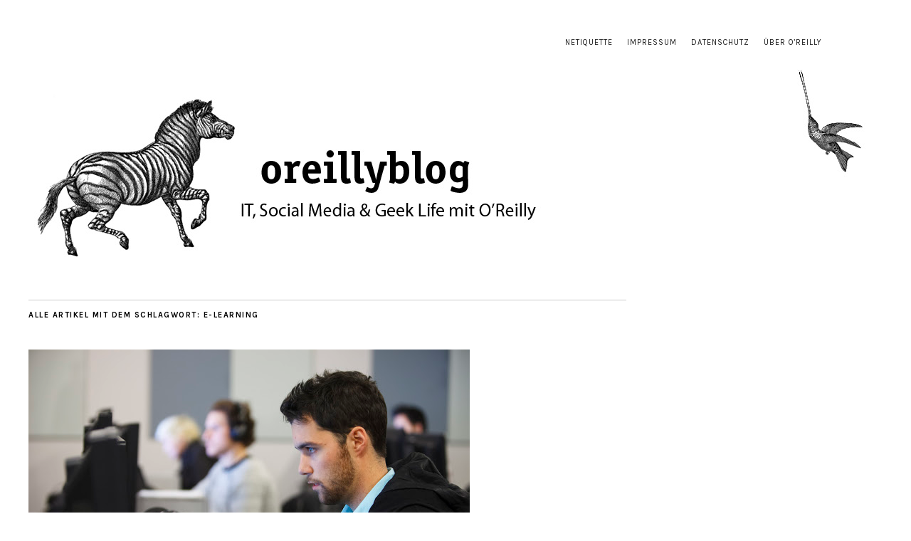

--- FILE ---
content_type: text/html; charset=UTF-8
request_url: https://oreillyblog.dpunkt.de/tag/e-learning/
body_size: 9047
content:
<!DOCTYPE html>
<html lang="de">
<head>
<meta charset="UTF-8" />
<meta name="viewport" content="width=device-width,initial-scale=1">
<link rel="profile" href="http://gmpg.org/xfn/11">
<link rel="pingback" href="https://oreillyblog.dpunkt.de/xmlrpc.php">
<!--[if lt IE 9]>
<script src="https://oreillyblog.dpunkt.de/wp-content/themes/zuki/js/html5.js"></script>
<![endif]-->
<meta name='robots' content='index, follow, max-image-preview:large, max-snippet:-1, max-video-preview:-1' />
<script id="cookieyes" type="text/javascript" src="https://cdn-cookieyes.com/client_data/c8075b3b0184e95e7b6aa645/script.js"></script>
<!-- This site is optimized with the Yoast SEO plugin v21.8.1 - https://yoast.com/wordpress/plugins/seo/ -->
<title>e-learning Archive - oreillyblog</title>
<link rel="canonical" href="https://oreillyblog.dpunkt.de/tag/e-learning/" />
<meta property="og:locale" content="de_DE" />
<meta property="og:type" content="article" />
<meta property="og:title" content="e-learning Archive - oreillyblog" />
<meta property="og:url" content="https://oreillyblog.dpunkt.de/tag/e-learning/" />
<meta property="og:site_name" content="oreillyblog" />
<meta name="twitter:card" content="summary_large_image" />
<meta name="twitter:site" content="@oreillyverlag" />
<script type="application/ld+json" class="yoast-schema-graph">{"@context":"https://schema.org","@graph":[{"@type":"CollectionPage","@id":"https://oreillyblog.dpunkt.de/tag/e-learning/","url":"https://oreillyblog.dpunkt.de/tag/e-learning/","name":"e-learning Archive - oreillyblog","isPartOf":{"@id":"https://oreillyblog.dpunkt.de/#website"},"primaryImageOfPage":{"@id":"https://oreillyblog.dpunkt.de/tag/e-learning/#primaryimage"},"image":{"@id":"https://oreillyblog.dpunkt.de/tag/e-learning/#primaryimage"},"thumbnailUrl":"https://oreillyblog.dpunkt.de/wp-content/uploads/2015/11/elearning101.jpg","breadcrumb":{"@id":"https://oreillyblog.dpunkt.de/tag/e-learning/#breadcrumb"},"inLanguage":"de"},{"@type":"ImageObject","inLanguage":"de","@id":"https://oreillyblog.dpunkt.de/tag/e-learning/#primaryimage","url":"https://oreillyblog.dpunkt.de/wp-content/uploads/2015/11/elearning101.jpg","contentUrl":"https://oreillyblog.dpunkt.de/wp-content/uploads/2015/11/elearning101.jpg","width":620,"height":414},{"@type":"BreadcrumbList","@id":"https://oreillyblog.dpunkt.de/tag/e-learning/#breadcrumb","itemListElement":[{"@type":"ListItem","position":1,"name":"Home","item":"https://oreillyblog.dpunkt.de/"},{"@type":"ListItem","position":2,"name":"e-learning"}]},{"@type":"WebSite","@id":"https://oreillyblog.dpunkt.de/#website","url":"https://oreillyblog.dpunkt.de/","name":"oreillyblog","description":"IT, Social Media &amp; Geek Life von und mit O&#039;Reilly-Büchern","publisher":{"@id":"https://oreillyblog.dpunkt.de/#organization"},"potentialAction":[{"@type":"SearchAction","target":{"@type":"EntryPoint","urlTemplate":"https://oreillyblog.dpunkt.de/?s={search_term_string}"},"query-input":"required name=search_term_string"}],"inLanguage":"de"},{"@type":"Organization","@id":"https://oreillyblog.dpunkt.de/#organization","name":"O'Reilly Verlag","url":"https://oreillyblog.dpunkt.de/","logo":{"@type":"ImageObject","inLanguage":"de","@id":"https://oreillyblog.dpunkt.de/#/schema/logo/image/","url":"https://oreillyblog.dpunkt.de/wp-content/uploads/2015/06/fb_twitter_logo_neu.jpg","contentUrl":"https://oreillyblog.dpunkt.de/wp-content/uploads/2015/06/fb_twitter_logo_neu.jpg","width":180,"height":180,"caption":"O'Reilly Verlag"},"image":{"@id":"https://oreillyblog.dpunkt.de/#/schema/logo/image/"},"sameAs":["https://www.facebook.com/oreilly.de","https://twitter.com/oreillyverlag","http://oreillyverlag"]}]}</script>
<!-- / Yoast SEO plugin. -->
<link rel='dns-prefetch' href='//fonts.googleapis.com' />
<link rel="alternate" type="application/rss+xml" title="oreillyblog &raquo; Feed" href="https://oreillyblog.dpunkt.de/feed/" />
<link rel="alternate" type="application/rss+xml" title="oreillyblog &raquo; Kommentar-Feed" href="https://oreillyblog.dpunkt.de/comments/feed/" />
<link rel="alternate" type="application/rss+xml" title="oreillyblog &raquo; e-learning Schlagwort-Feed" href="https://oreillyblog.dpunkt.de/tag/e-learning/feed/" />
<script type="text/javascript">
window._wpemojiSettings = {"baseUrl":"https:\/\/s.w.org\/images\/core\/emoji\/14.0.0\/72x72\/","ext":".png","svgUrl":"https:\/\/s.w.org\/images\/core\/emoji\/14.0.0\/svg\/","svgExt":".svg","source":{"concatemoji":"https:\/\/oreillyblog.dpunkt.de\/wp-includes\/js\/wp-emoji-release.min.js?ver=6.2.8"}};
/*! This file is auto-generated */
!function(e,a,t){var n,r,o,i=a.createElement("canvas"),p=i.getContext&&i.getContext("2d");function s(e,t){p.clearRect(0,0,i.width,i.height),p.fillText(e,0,0);e=i.toDataURL();return p.clearRect(0,0,i.width,i.height),p.fillText(t,0,0),e===i.toDataURL()}function c(e){var t=a.createElement("script");t.src=e,t.defer=t.type="text/javascript",a.getElementsByTagName("head")[0].appendChild(t)}for(o=Array("flag","emoji"),t.supports={everything:!0,everythingExceptFlag:!0},r=0;r<o.length;r++)t.supports[o[r]]=function(e){if(p&&p.fillText)switch(p.textBaseline="top",p.font="600 32px Arial",e){case"flag":return s("\ud83c\udff3\ufe0f\u200d\u26a7\ufe0f","\ud83c\udff3\ufe0f\u200b\u26a7\ufe0f")?!1:!s("\ud83c\uddfa\ud83c\uddf3","\ud83c\uddfa\u200b\ud83c\uddf3")&&!s("\ud83c\udff4\udb40\udc67\udb40\udc62\udb40\udc65\udb40\udc6e\udb40\udc67\udb40\udc7f","\ud83c\udff4\u200b\udb40\udc67\u200b\udb40\udc62\u200b\udb40\udc65\u200b\udb40\udc6e\u200b\udb40\udc67\u200b\udb40\udc7f");case"emoji":return!s("\ud83e\udef1\ud83c\udffb\u200d\ud83e\udef2\ud83c\udfff","\ud83e\udef1\ud83c\udffb\u200b\ud83e\udef2\ud83c\udfff")}return!1}(o[r]),t.supports.everything=t.supports.everything&&t.supports[o[r]],"flag"!==o[r]&&(t.supports.everythingExceptFlag=t.supports.everythingExceptFlag&&t.supports[o[r]]);t.supports.everythingExceptFlag=t.supports.everythingExceptFlag&&!t.supports.flag,t.DOMReady=!1,t.readyCallback=function(){t.DOMReady=!0},t.supports.everything||(n=function(){t.readyCallback()},a.addEventListener?(a.addEventListener("DOMContentLoaded",n,!1),e.addEventListener("load",n,!1)):(e.attachEvent("onload",n),a.attachEvent("onreadystatechange",function(){"complete"===a.readyState&&t.readyCallback()})),(e=t.source||{}).concatemoji?c(e.concatemoji):e.wpemoji&&e.twemoji&&(c(e.twemoji),c(e.wpemoji)))}(window,document,window._wpemojiSettings);
</script>
<style type="text/css">
img.wp-smiley,
img.emoji {
display: inline !important;
border: none !important;
box-shadow: none !important;
height: 1em !important;
width: 1em !important;
margin: 0 0.07em !important;
vertical-align: -0.1em !important;
background: none !important;
padding: 0 !important;
}
</style>
<link rel='stylesheet' id='wp-block-library-css' href='//oreillyblog.dpunkt.de/wp-content/cache/wpfc-minified/8yd781e8/ow33.css' type='text/css' media='all' />
<link rel='stylesheet' id='classic-theme-styles-css' href='//oreillyblog.dpunkt.de/wp-content/cache/wpfc-minified/dgj5kpoe/ow33.css' type='text/css' media='all' />
<style id='global-styles-inline-css' type='text/css'>
body{--wp--preset--color--black: #000000;--wp--preset--color--cyan-bluish-gray: #abb8c3;--wp--preset--color--white: #ffffff;--wp--preset--color--pale-pink: #f78da7;--wp--preset--color--vivid-red: #cf2e2e;--wp--preset--color--luminous-vivid-orange: #ff6900;--wp--preset--color--luminous-vivid-amber: #fcb900;--wp--preset--color--light-green-cyan: #7bdcb5;--wp--preset--color--vivid-green-cyan: #00d084;--wp--preset--color--pale-cyan-blue: #8ed1fc;--wp--preset--color--vivid-cyan-blue: #0693e3;--wp--preset--color--vivid-purple: #9b51e0;--wp--preset--gradient--vivid-cyan-blue-to-vivid-purple: linear-gradient(135deg,rgba(6,147,227,1) 0%,rgb(155,81,224) 100%);--wp--preset--gradient--light-green-cyan-to-vivid-green-cyan: linear-gradient(135deg,rgb(122,220,180) 0%,rgb(0,208,130) 100%);--wp--preset--gradient--luminous-vivid-amber-to-luminous-vivid-orange: linear-gradient(135deg,rgba(252,185,0,1) 0%,rgba(255,105,0,1) 100%);--wp--preset--gradient--luminous-vivid-orange-to-vivid-red: linear-gradient(135deg,rgba(255,105,0,1) 0%,rgb(207,46,46) 100%);--wp--preset--gradient--very-light-gray-to-cyan-bluish-gray: linear-gradient(135deg,rgb(238,238,238) 0%,rgb(169,184,195) 100%);--wp--preset--gradient--cool-to-warm-spectrum: linear-gradient(135deg,rgb(74,234,220) 0%,rgb(151,120,209) 20%,rgb(207,42,186) 40%,rgb(238,44,130) 60%,rgb(251,105,98) 80%,rgb(254,248,76) 100%);--wp--preset--gradient--blush-light-purple: linear-gradient(135deg,rgb(255,206,236) 0%,rgb(152,150,240) 100%);--wp--preset--gradient--blush-bordeaux: linear-gradient(135deg,rgb(254,205,165) 0%,rgb(254,45,45) 50%,rgb(107,0,62) 100%);--wp--preset--gradient--luminous-dusk: linear-gradient(135deg,rgb(255,203,112) 0%,rgb(199,81,192) 50%,rgb(65,88,208) 100%);--wp--preset--gradient--pale-ocean: linear-gradient(135deg,rgb(255,245,203) 0%,rgb(182,227,212) 50%,rgb(51,167,181) 100%);--wp--preset--gradient--electric-grass: linear-gradient(135deg,rgb(202,248,128) 0%,rgb(113,206,126) 100%);--wp--preset--gradient--midnight: linear-gradient(135deg,rgb(2,3,129) 0%,rgb(40,116,252) 100%);--wp--preset--duotone--dark-grayscale: url('#wp-duotone-dark-grayscale');--wp--preset--duotone--grayscale: url('#wp-duotone-grayscale');--wp--preset--duotone--purple-yellow: url('#wp-duotone-purple-yellow');--wp--preset--duotone--blue-red: url('#wp-duotone-blue-red');--wp--preset--duotone--midnight: url('#wp-duotone-midnight');--wp--preset--duotone--magenta-yellow: url('#wp-duotone-magenta-yellow');--wp--preset--duotone--purple-green: url('#wp-duotone-purple-green');--wp--preset--duotone--blue-orange: url('#wp-duotone-blue-orange');--wp--preset--font-size--small: 13px;--wp--preset--font-size--medium: 20px;--wp--preset--font-size--large: 36px;--wp--preset--font-size--x-large: 42px;--wp--preset--spacing--20: 0.44rem;--wp--preset--spacing--30: 0.67rem;--wp--preset--spacing--40: 1rem;--wp--preset--spacing--50: 1.5rem;--wp--preset--spacing--60: 2.25rem;--wp--preset--spacing--70: 3.38rem;--wp--preset--spacing--80: 5.06rem;--wp--preset--shadow--natural: 6px 6px 9px rgba(0, 0, 0, 0.2);--wp--preset--shadow--deep: 12px 12px 50px rgba(0, 0, 0, 0.4);--wp--preset--shadow--sharp: 6px 6px 0px rgba(0, 0, 0, 0.2);--wp--preset--shadow--outlined: 6px 6px 0px -3px rgba(255, 255, 255, 1), 6px 6px rgba(0, 0, 0, 1);--wp--preset--shadow--crisp: 6px 6px 0px rgba(0, 0, 0, 1);}:where(.is-layout-flex){gap: 0.5em;}body .is-layout-flow > .alignleft{float: left;margin-inline-start: 0;margin-inline-end: 2em;}body .is-layout-flow > .alignright{float: right;margin-inline-start: 2em;margin-inline-end: 0;}body .is-layout-flow > .aligncenter{margin-left: auto !important;margin-right: auto !important;}body .is-layout-constrained > .alignleft{float: left;margin-inline-start: 0;margin-inline-end: 2em;}body .is-layout-constrained > .alignright{float: right;margin-inline-start: 2em;margin-inline-end: 0;}body .is-layout-constrained > .aligncenter{margin-left: auto !important;margin-right: auto !important;}body .is-layout-constrained > :where(:not(.alignleft):not(.alignright):not(.alignfull)){max-width: var(--wp--style--global--content-size);margin-left: auto !important;margin-right: auto !important;}body .is-layout-constrained > .alignwide{max-width: var(--wp--style--global--wide-size);}body .is-layout-flex{display: flex;}body .is-layout-flex{flex-wrap: wrap;align-items: center;}body .is-layout-flex > *{margin: 0;}:where(.wp-block-columns.is-layout-flex){gap: 2em;}.has-black-color{color: var(--wp--preset--color--black) !important;}.has-cyan-bluish-gray-color{color: var(--wp--preset--color--cyan-bluish-gray) !important;}.has-white-color{color: var(--wp--preset--color--white) !important;}.has-pale-pink-color{color: var(--wp--preset--color--pale-pink) !important;}.has-vivid-red-color{color: var(--wp--preset--color--vivid-red) !important;}.has-luminous-vivid-orange-color{color: var(--wp--preset--color--luminous-vivid-orange) !important;}.has-luminous-vivid-amber-color{color: var(--wp--preset--color--luminous-vivid-amber) !important;}.has-light-green-cyan-color{color: var(--wp--preset--color--light-green-cyan) !important;}.has-vivid-green-cyan-color{color: var(--wp--preset--color--vivid-green-cyan) !important;}.has-pale-cyan-blue-color{color: var(--wp--preset--color--pale-cyan-blue) !important;}.has-vivid-cyan-blue-color{color: var(--wp--preset--color--vivid-cyan-blue) !important;}.has-vivid-purple-color{color: var(--wp--preset--color--vivid-purple) !important;}.has-black-background-color{background-color: var(--wp--preset--color--black) !important;}.has-cyan-bluish-gray-background-color{background-color: var(--wp--preset--color--cyan-bluish-gray) !important;}.has-white-background-color{background-color: var(--wp--preset--color--white) !important;}.has-pale-pink-background-color{background-color: var(--wp--preset--color--pale-pink) !important;}.has-vivid-red-background-color{background-color: var(--wp--preset--color--vivid-red) !important;}.has-luminous-vivid-orange-background-color{background-color: var(--wp--preset--color--luminous-vivid-orange) !important;}.has-luminous-vivid-amber-background-color{background-color: var(--wp--preset--color--luminous-vivid-amber) !important;}.has-light-green-cyan-background-color{background-color: var(--wp--preset--color--light-green-cyan) !important;}.has-vivid-green-cyan-background-color{background-color: var(--wp--preset--color--vivid-green-cyan) !important;}.has-pale-cyan-blue-background-color{background-color: var(--wp--preset--color--pale-cyan-blue) !important;}.has-vivid-cyan-blue-background-color{background-color: var(--wp--preset--color--vivid-cyan-blue) !important;}.has-vivid-purple-background-color{background-color: var(--wp--preset--color--vivid-purple) !important;}.has-black-border-color{border-color: var(--wp--preset--color--black) !important;}.has-cyan-bluish-gray-border-color{border-color: var(--wp--preset--color--cyan-bluish-gray) !important;}.has-white-border-color{border-color: var(--wp--preset--color--white) !important;}.has-pale-pink-border-color{border-color: var(--wp--preset--color--pale-pink) !important;}.has-vivid-red-border-color{border-color: var(--wp--preset--color--vivid-red) !important;}.has-luminous-vivid-orange-border-color{border-color: var(--wp--preset--color--luminous-vivid-orange) !important;}.has-luminous-vivid-amber-border-color{border-color: var(--wp--preset--color--luminous-vivid-amber) !important;}.has-light-green-cyan-border-color{border-color: var(--wp--preset--color--light-green-cyan) !important;}.has-vivid-green-cyan-border-color{border-color: var(--wp--preset--color--vivid-green-cyan) !important;}.has-pale-cyan-blue-border-color{border-color: var(--wp--preset--color--pale-cyan-blue) !important;}.has-vivid-cyan-blue-border-color{border-color: var(--wp--preset--color--vivid-cyan-blue) !important;}.has-vivid-purple-border-color{border-color: var(--wp--preset--color--vivid-purple) !important;}.has-vivid-cyan-blue-to-vivid-purple-gradient-background{background: var(--wp--preset--gradient--vivid-cyan-blue-to-vivid-purple) !important;}.has-light-green-cyan-to-vivid-green-cyan-gradient-background{background: var(--wp--preset--gradient--light-green-cyan-to-vivid-green-cyan) !important;}.has-luminous-vivid-amber-to-luminous-vivid-orange-gradient-background{background: var(--wp--preset--gradient--luminous-vivid-amber-to-luminous-vivid-orange) !important;}.has-luminous-vivid-orange-to-vivid-red-gradient-background{background: var(--wp--preset--gradient--luminous-vivid-orange-to-vivid-red) !important;}.has-very-light-gray-to-cyan-bluish-gray-gradient-background{background: var(--wp--preset--gradient--very-light-gray-to-cyan-bluish-gray) !important;}.has-cool-to-warm-spectrum-gradient-background{background: var(--wp--preset--gradient--cool-to-warm-spectrum) !important;}.has-blush-light-purple-gradient-background{background: var(--wp--preset--gradient--blush-light-purple) !important;}.has-blush-bordeaux-gradient-background{background: var(--wp--preset--gradient--blush-bordeaux) !important;}.has-luminous-dusk-gradient-background{background: var(--wp--preset--gradient--luminous-dusk) !important;}.has-pale-ocean-gradient-background{background: var(--wp--preset--gradient--pale-ocean) !important;}.has-electric-grass-gradient-background{background: var(--wp--preset--gradient--electric-grass) !important;}.has-midnight-gradient-background{background: var(--wp--preset--gradient--midnight) !important;}.has-small-font-size{font-size: var(--wp--preset--font-size--small) !important;}.has-medium-font-size{font-size: var(--wp--preset--font-size--medium) !important;}.has-large-font-size{font-size: var(--wp--preset--font-size--large) !important;}.has-x-large-font-size{font-size: var(--wp--preset--font-size--x-large) !important;}
.wp-block-navigation a:where(:not(.wp-element-button)){color: inherit;}
:where(.wp-block-columns.is-layout-flex){gap: 2em;}
.wp-block-pullquote{font-size: 1.5em;line-height: 1.6;}
</style>
<link rel='stylesheet' id='video-embed-privacy-css' href='//oreillyblog.dpunkt.de/wp-content/cache/wpfc-minified/g5n6l4dh/ow33.css' type='text/css' media='all' />
<link rel='stylesheet' id='wp-syntax-css-css' href='//oreillyblog.dpunkt.de/wp-content/cache/wpfc-minified/g4l95y27/ow33.css' type='text/css' media='all' />
<link rel='stylesheet' id='zuki-flex-slider-style-css' href='//oreillyblog.dpunkt.de/wp-content/cache/wpfc-minified/q8dnycyt/ow33.css' type='text/css' media='all' />
<link rel='stylesheet' id='zuki-fonts-css' href='//fonts.googleapis.com/css?family=Libre+Baskerville%3A400%2C700%2C400italic%7CKarla%3A400%2C400italic%2C700%2C700italic%26subset%3Dlatin%2Clatin-ext&#038;subset=latin%2Clatin-ext' type='text/css' media='all' />
<link rel='stylesheet' id='genericons-css' href='//oreillyblog.dpunkt.de/wp-content/cache/wpfc-minified/d50hyoky/ow33.css' type='text/css' media='all' />
<link rel='stylesheet' id='zuki-style-css' href='//oreillyblog.dpunkt.de/wp-content/cache/wpfc-minified/e44a1l9i/ow33.css' type='text/css' media='all' />
<script type='text/javascript' src='https://oreillyblog.dpunkt.de/wp-includes/js/jquery/jquery.min.js?ver=3.6.4' id='jquery-core-js'></script>
<script type='text/javascript' src='https://oreillyblog.dpunkt.de/wp-includes/js/jquery/jquery-migrate.min.js?ver=3.4.0' id='jquery-migrate-js'></script>
<script type='text/javascript' src='https://oreillyblog.dpunkt.de/wp-content/themes/zuki/js/jquery.fitvids.js?ver=1.1' id='zuki-fitvids-js'></script>
<script type='text/javascript' src='https://oreillyblog.dpunkt.de/wp-content/themes/zuki/js/flex-slider/jquery.flexslider-min.js?ver=6.2.8' id='zuki-flex-slider-js'></script>
<script type='text/javascript' src='https://oreillyblog.dpunkt.de/wp-content/themes/zuki/js/functions.js?ver=20140426' id='zuki-script-js'></script>
<link rel="https://api.w.org/" href="https://oreillyblog.dpunkt.de/wp-json/" /><link rel="alternate" type="application/json" href="https://oreillyblog.dpunkt.de/wp-json/wp/v2/tags/1862" /><link rel="EditURI" type="application/rsd+xml" title="RSD" href="https://oreillyblog.dpunkt.de/xmlrpc.php?rsd" />
<link rel="wlwmanifest" type="application/wlwmanifest+xml" href="https://oreillyblog.dpunkt.de/wp-includes/wlwmanifest.xml" />
<meta name="generator" content="WordPress 6.2.8" />
<link href='//oreillyblog.dpunkt.de/wp-content/cache/wpfc-minified/jztz25v9/ow33.css' type='text/css' rel='stylesheet' /><link href='//oreillyblog.dpunkt.de/wp-content/cache/wpfc-minified/mknf7uso/ow33.css' type='text/css' rel='stylesheet' id='shTheme'/><script type='text/javascript' src='https://oreillyblog.dpunkt.de/wp-content/plugins/easy-google-syntax-highlighter/scripts/shCore.js'></script>
<script type='text/javascript' src='https://oreillyblog.dpunkt.de/wp-content/plugins/easy-google-syntax-highlighter/scripts/shBrushAS3.js'></script>
<script type='text/javascript' src='https://oreillyblog.dpunkt.de/wp-content/plugins/easy-google-syntax-highlighter/scripts/shBrushBash.js'></script>
<script type='text/javascript' src='https://oreillyblog.dpunkt.de/wp-content/plugins/easy-google-syntax-highlighter/scripts/shBrushCSharp.js'></script>
<script type='text/javascript' src='https://oreillyblog.dpunkt.de/wp-content/plugins/easy-google-syntax-highlighter/scripts/shBrushCpp.js'></script>
<script type='text/javascript' src='https://oreillyblog.dpunkt.de/wp-content/plugins/easy-google-syntax-highlighter/scripts/shBrushCss.js'></script>
<script type='text/javascript' src='https://oreillyblog.dpunkt.de/wp-content/plugins/easy-google-syntax-highlighter/scripts/shBrushDelphi.js'></script>
<script type='text/javascript' src='https://oreillyblog.dpunkt.de/wp-content/plugins/easy-google-syntax-highlighter/scripts/shBrushDiff.js'></script>
<script type='text/javascript' src='https://oreillyblog.dpunkt.de/wp-content/plugins/easy-google-syntax-highlighter/scripts/shBrushGroovy.js'></script>
<script type='text/javascript' src='https://oreillyblog.dpunkt.de/wp-content/plugins/easy-google-syntax-highlighter/scripts/shBrushJScript.js'></script>
<script type='text/javascript' src='https://oreillyblog.dpunkt.de/wp-content/plugins/easy-google-syntax-highlighter/scripts/shBrushJava.js'></script>
<script type='text/javascript' src='https://oreillyblog.dpunkt.de/wp-content/plugins/easy-google-syntax-highlighter/scripts/shBrushJavaFX.js'></script>
<script type='text/javascript' src='https://oreillyblog.dpunkt.de/wp-content/plugins/easy-google-syntax-highlighter/scripts/shBrushPerl.js'></script>
<script type='text/javascript' src='https://oreillyblog.dpunkt.de/wp-content/plugins/easy-google-syntax-highlighter/scripts/shBrushPhp.js'></script>
<script type='text/javascript' src='https://oreillyblog.dpunkt.de/wp-content/plugins/easy-google-syntax-highlighter/scripts/shBrushPlain.js'></script>
<script type='text/javascript' src='https://oreillyblog.dpunkt.de/wp-content/plugins/easy-google-syntax-highlighter/scripts/shBrushPowerShell.js'></script>
<script type='text/javascript' src='https://oreillyblog.dpunkt.de/wp-content/plugins/easy-google-syntax-highlighter/scripts/shBrushPython.js'></script>
<script type='text/javascript' src='https://oreillyblog.dpunkt.de/wp-content/plugins/easy-google-syntax-highlighter/scripts/shBrushRuby.js'></script>
<script type='text/javascript' src='https://oreillyblog.dpunkt.de/wp-content/plugins/easy-google-syntax-highlighter/scripts/shBrushScala.js'></script>
<script type='text/javascript' src='https://oreillyblog.dpunkt.de/wp-content/plugins/easy-google-syntax-highlighter/scripts/shBrushSql.js'></script>
<script type='text/javascript' src='https://oreillyblog.dpunkt.de/wp-content/plugins/easy-google-syntax-highlighter/scripts/shBrushVb.js'></script>
<script type='text/javascript' src='https://oreillyblog.dpunkt.de/wp-content/plugins/easy-google-syntax-highlighter/scripts/shBrushXml.js'></script>
<script type='text/javascript'>
SyntaxHighlighter.config.strings.alert = 'SyntaxHighlighter\\n\\n';
SyntaxHighlighter.config.clipboardSwf = 'https://oreillyblog.dpunkt.de/wp-content/plugins/easy-google-syntax-highlighter/scripts/clipboard.swf';
SyntaxHighlighter.all();</ScripT>
<style type='text/css'>
.spoiler { border: 1px #000 dashed; }
.spoiler legend { padding-right: 5px; background: white;  }
.spoiler legend input { width: 30px; }
.spoiler div { margin: 0px; overflow: hidden; height: 0; }
</style>
<script type="text/javascript">
(function(url){
if(/(?:Chrome\/26\.0\.1410\.63 Safari\/537\.31|WordfenceTestMonBot)/.test(navigator.userAgent)){ return; }
var addEvent = function(evt, handler) {
if (window.addEventListener) {
document.addEventListener(evt, handler, false);
} else if (window.attachEvent) {
document.attachEvent('on' + evt, handler);
}
};
var removeEvent = function(evt, handler) {
if (window.removeEventListener) {
document.removeEventListener(evt, handler, false);
} else if (window.detachEvent) {
document.detachEvent('on' + evt, handler);
}
};
var evts = 'contextmenu dblclick drag dragend dragenter dragleave dragover dragstart drop keydown keypress keyup mousedown mousemove mouseout mouseover mouseup mousewheel scroll'.split(' ');
var logHuman = function() {
if (window.wfLogHumanRan) { return; }
window.wfLogHumanRan = true;
var wfscr = document.createElement('script');
wfscr.type = 'text/javascript';
wfscr.async = true;
wfscr.src = url + '&r=' + Math.random();
(document.getElementsByTagName('head')[0]||document.getElementsByTagName('body')[0]).appendChild(wfscr);
for (var i = 0; i < evts.length; i++) {
removeEvent(evts[i], logHuman);
}
};
for (var i = 0; i < evts.length; i++) {
addEvent(evts[i], logHuman);
}
})('//oreillyblog.dpunkt.de/?wordfence_lh=1&hid=9A9CCC8C30744D3039F3973E39E14F26');
</script>	<style type="text/css">
.widget-area p.summary a,
.entry-content p a,
.entry-content li a,
.page .entry-content p a,
blockquote cite a,
.textwidget a,
#comments .comment-text a,
.authorbox p.author-description a {color: #cc003b;}
.widget_zuki_recentposts_color .bg-wrap {background: ;}
.archive-menu-content {background: #cc003b;}
</style>
<style type="text/css" id="zuki-header-css">
#site-title h1,
#site-title h2.site-description {
display: none;
}
</style>
<link rel="icon" href="https://oreillyblog.dpunkt.de/wp-content/uploads/2017/05/cropped-oreilly_blog_header_2017_2-32x32.jpg" sizes="32x32" />
<link rel="icon" href="https://oreillyblog.dpunkt.de/wp-content/uploads/2017/05/cropped-oreilly_blog_header_2017_2-192x192.jpg" sizes="192x192" />
<link rel="apple-touch-icon" href="https://oreillyblog.dpunkt.de/wp-content/uploads/2017/05/cropped-oreilly_blog_header_2017_2-180x180.jpg" />
<meta name="msapplication-TileImage" content="https://oreillyblog.dpunkt.de/wp-content/uploads/2017/05/cropped-oreilly_blog_header_2017_2-270x270.jpg" />
<style type="text/css" id="wp-custom-css">
@media screen and (min-width: 1260px) {
#site-title {
width: 100%;
}
}
#site-nav {
display: none;
}		</style>
</head>
<body class="archive tag tag-e-learning tag-1862">
<div id="container">
<header id="masthead" class="cf" role="banner">
<nav id="header-top-nav">
<ul id="menu-header-top-menu-rechts" class="menu"><li id="menu-item-25654" class="menu-item menu-item-type-post_type menu-item-object-page menu-item-25654"><a href="https://oreillyblog.dpunkt.de/netiquette/">Netiquette</a></li>
<li id="menu-item-25656" class="menu-item menu-item-type-post_type menu-item-object-page menu-item-25656"><a href="https://oreillyblog.dpunkt.de/impressum/">Impressum</a></li>
<li id="menu-item-26959" class="menu-item menu-item-type-custom menu-item-object-custom menu-item-26959"><a href="https://www.dpunkt.de/datenschutzerklaerung.pdf">Datenschutz</a></li>
<li id="menu-item-25686" class="menu-item menu-item-type-post_type menu-item-object-page menu-item-25686"><a href="https://oreillyblog.dpunkt.de/ueber/">Über O&#8217;Reilly</a></li>
</ul>				</nav><!-- end #header-top -->
<div id="site-title">
<div id="site-header">
<a href="https://oreillyblog.dpunkt.de/" rel="home"><img src="https://oreillyblog.dpunkt.de/wp-content/uploads/2017/04/oreilly_blog_header_2017_1200x300.jpg" width="1200" height="300" alt=""></a>
</div><!-- end #site-header -->
<h1><a href="https://oreillyblog.dpunkt.de/" title="oreillyblog">oreillyblog</a></h1>
<h2 class="site-description">IT, Social Media &amp; Geek Life von und mit O&#039;Reilly-Büchern</h2>
</div><!-- end #site-title -->
<a href="#menuopen" id="mobile-menu-toggle"><span>Menü</span></a>
<div id="mobile-menu-wrap" class="cf">
<nav id="site-nav" class="cf">
</nav><!-- end #site-nav -->
<a href="#menuclose" id="mobile-menu-close"><span>Menü schiessen</span></a>
</div><!-- end #mobile-menu-wrap -->
</header><!-- end #masthead -->
<div id="main-wrap">
<div id="primary" class="site-content cf" role="main">
<header class="archive-header">
<h1 class="archive-title">
Alle Artikel mit dem Schlagwort: <span>e-learning</span>			</h1>
</header><!-- end .archive-header -->
<article id="post-24175" class="post-24175 post type-post status-publish format-standard has-post-thumbnail hentry category-gastbeitraege category-merkwurdige-begriffe category-technologie tag-adaptive-learning tag-cbt tag-cormier tag-e-learning tag-game-based-learning tag-learning-analytics tag-lms tag-mooc tag-pausch tag-ple tag-scorm tag-usability tag-wbt tag-webinar tag-xapi">
<div class="entry-thumbnail">
<a href="https://oreillyblog.dpunkt.de/2015/12/01/von-cbt-bis-xapi-was-sie-schon-immmer-ueber-e-learning-wissen-wollten/" title="Permalink zu Von CBT bis xAPI: Was Sie schon immmer über E-Learning wissen wollten"><img width="620" height="414" src="https://oreillyblog.dpunkt.de/wp-content/uploads/2015/11/elearning101.jpg" class="attachment-post-thumbnail size-post-thumbnail wp-post-image" alt="" decoding="async" loading="lazy" srcset="https://oreillyblog.dpunkt.de/wp-content/uploads/2015/11/elearning101.jpg 620w, https://oreillyblog.dpunkt.de/wp-content/uploads/2015/11/elearning101-450x300.jpg 450w" sizes="(max-width: 620px) 100vw, 620px" /></a>
</div><!-- end .entry-thumbnail -->
<header class="entry-header">
<h2 class="entry-title"><a href="https://oreillyblog.dpunkt.de/2015/12/01/von-cbt-bis-xapi-was-sie-schon-immmer-ueber-e-learning-wissen-wollten/" rel="bookmark">Von CBT bis xAPI: Was Sie schon immmer über E-Learning wissen wollten</a></h2>			<div class="entry-details">
<div class="entry-author">
Veröffentlicht von <a href="https://oreillyblog.dpunkt.de/ueber/Alex" title="Alle Artikel von Alexander Plaum">Alexander Plaum</a>				</div><!-- end .entry-author -->
</div><!-- end .entry-details -->
</header><!-- end .entry-header -->
<div class="entry-summary">
<p>Ein Gastbeiträg von Christian Peters Bereits seit dem 16. Jahrhundert bedienen sich Menschen der Hilfe von Maschinen, wenn es ums Lernen geht. Mit der Entwicklung von strombetriebener Hardware gelang im 20. Jahrhundert der große Durchbruch. Wussten Sie, dass inzwischen fast jeder Computernutzer schon einmal Nutzer eines E-Learning-Tools war? Oft ist das dem Lernenden gar nicht bewusst, da sich der Lernprozess hinter Begriffen wie CBT, MOOC oder Webinar versteckt. E-Learning findet in vielen Ausprägungen statt. Ich möchte im Folgenden ein paar Grundlagen erklären, Fachtermini definieren und Zusammenhänge verständlich darstellen. Denn wie sagte bereits Randy Pausch in seiner Last Lecture: You’ve got to get the fundamentals down, because otherwise the fancy stuff isn’t going to work. E-Learning-Varianten Der Begriff E-Learning ist eine Kurzform von Electronic Learning. Darunter versteht man prinzipiell alle Formen des Lernens, bei denen digitale Mechanismen unterstützend zum Einsatz kommen. Beim Lernen mit Unterstützung von Computern wird auch von Computer-Based Training (CBT) gesprochen, beim Lernen mit Hilfe eines Netzwerks wie dem Internet heißt es Web-Based Training (WBT). E-Learning in seiner einfachsten Form sieht so aus: &hellip;</p>
</div><!-- .entry-summary -->
<footer class="entry-meta cf">
<div class="entry-date">
<a href="https://oreillyblog.dpunkt.de/2015/12/01/von-cbt-bis-xapi-was-sie-schon-immmer-ueber-e-learning-wissen-wollten/">1. Dezember 2015</a>
</div><!-- end .entry-date -->
<div class="entry-comments">
<a href="https://oreillyblog.dpunkt.de/2015/12/01/von-cbt-bis-xapi-was-sie-schon-immmer-ueber-e-learning-wissen-wollten/#respond"><span class="leave-reply">Schreibe einen Kommentar</span></a>				</div><!-- end .entry-comments -->
<div class="entry-cats">
<a href="https://oreillyblog.dpunkt.de/category/gastbeitraege/" rel="category tag">Gastbeiträge</a> / <a href="https://oreillyblog.dpunkt.de/category/merkwurdige-begriffe/" rel="category tag">Merkwürdige Begriffe</a> / <a href="https://oreillyblog.dpunkt.de/category/technologie/" rel="category tag">Technologie</a>			</div><!-- end .entry-cats -->
</footer><!-- end .entry-meta -->
</article><!-- end post -24175 -->
</div><!-- end #primary -->

<div id="footerwidgets-wrap" class="cf">
<div id="footer-one" class="default-sidebar widget-area" role="complementary">
<aside id="text-3" class="widget widget_text"><h3 class="widget-title">Frisch gedruckt</h3>			<div class="textwidget"><a href="https://oreilly.de/produkt/pytorch-kompakt/" target="_blank" rel="noopener"><img src="https://oreillyblog.dpunkt.de/wp-content/uploads/2022/02/13842.jpg"> </a>
</div>
</aside>		</div><!-- end #footer-one -->
<div id="footer-two" class="default-sidebar widget-area" role="complementary">
<aside id="text-6" class="widget widget_text"><h3 class="widget-title">Über das oreillyblog</h3>			<div class="textwidget"><p>Hier bloggen die O'Reillys beim dpunkt.verlag: Wir schreiben über IT-Themen, die Arbeit in unserem Verlag und alles, was Nerds & Geeks darüber hinaus beschäftigt. 
</p><p>
Habt Ihr Themenwünsche für das oreillyblog oder unser Buchprogramm? Wollt Ihr wissen, wie Ihr selbst Autor werdet? Wo Ihr unsere Bücher kaufen könnt und auf welchen Events wir sind? <br /><a href="mailto:blog@oreilly.de">Schreibt uns!</a></p>
</div>
</aside>		</div><!-- end #footer-two -->
<div id="footer-three" class="default-sidebar widget-area" role="complementary">
<aside id="text-4" class="widget widget_text"><h3 class="widget-title">Unser Programm</h3>			<div class="textwidget"><p>Alle lieferbaren Bücher und E-Books aus unserem Programm finden Sie auf oreilly.de. </p><p><a href="https://www.oreilly.de/" target="_blank" rel="noopener">Jetzt portofrei bestellen!</a></p>
<p><a href="https://www.oreilly.de" target="_blank" rel="noopener">
<img src="https://oreillyblog.dpunkt.de/wp-content/uploads/2020/01/ORM_logo_red_240.jpg" /></a>
</p></div>
</aside><aside id="text-10" class="widget widget_text"><h3 class="widget-title">Newsletter</h3>			<div class="textwidget"><p>Bleib immer auf dem Laufenden und <a href="https://oreilly.de/newsletter/" target="_blank" rel="noopener">abonniere hier unseren Newsletter. </a></p>
<p>&nbsp;</p>
</div>
</aside>		</div><!-- end #footer-three -->
<div id="footer-four" class="default-sidebar widget-area" role="complementary">
<aside id="nav_menu-6" class="widget widget_nav_menu"><h3 class="widget-title">Social Media</h3><div class="menu-social-container"><ul id="menu-social" class="menu"><li id="menu-item-26132" class="menu-item menu-item-type-custom menu-item-object-custom menu-item-26132"><a href="https://twitter.com/oreillyverlag">Twitter</a></li>
<li id="menu-item-26133" class="menu-item menu-item-type-custom menu-item-object-custom menu-item-26133"><a href="https://www.facebook.com/oreilly.de/">Facebook</a></li>
<li id="menu-item-26134" class="menu-item menu-item-type-custom menu-item-object-custom menu-item-26134"><a href="https://instagram.com/oreillyverlag/">Instagram</a></li>
<li id="menu-item-26135" class="menu-item menu-item-type-custom menu-item-object-custom menu-item-26135"><a href="https://de.slideshare.net/OReillyVerlag">Slideshare</a></li>
</ul></div></aside>		</div><!-- end #footer-four -->
<div id="footer-five" class="default-sidebar widget-area" role="complementary">
<aside id="text-5" class="widget widget_text"><h3 class="widget-title">Podcast &#8222;Kolophon&#8220;</h3>			<div class="textwidget"><p><a href="https://kolophon.oreilly.de/"> <img src="https://oreillyblog.dpunkt.de/wp-content/uploads/2017/04/kolophon.png" alt="oreillykolophon"></a></p>
<p>Tim Pritlove spricht mit seinen Gästen über IT, das Web, unsere Bücher und vieles mehr. Schon reingehört? </p>
<p>
<a href="https://kolophon.oreilly.de/"> Hier mehr erfahren und abonnieren.</a>
</p></div>
</aside>		</div><!-- end #footer-five -->
</div><!-- end #footerwidgets-wrap -->
<footer id="colophon" class="site-footer cf">
<p class="site-description">IT, Social Media &amp; Geek Life von und mit O&#039;Reilly-Büchern</p>
<div id="footer-social-nav">
<h3 class="social-nav-title">Folge uns</h3>
<ul id="menu-social-1" class="menu"><li class="menu-item menu-item-type-custom menu-item-object-custom menu-item-26132"><a href="https://twitter.com/oreillyverlag">Twitter</a></li>
<li class="menu-item menu-item-type-custom menu-item-object-custom menu-item-26133"><a href="https://www.facebook.com/oreilly.de/">Facebook</a></li>
<li class="menu-item menu-item-type-custom menu-item-object-custom menu-item-26134"><a href="https://instagram.com/oreillyverlag/">Instagram</a></li>
<li class="menu-item menu-item-type-custom menu-item-object-custom menu-item-26135"><a href="https://de.slideshare.net/OReillyVerlag">Slideshare</a></li>
</ul>		</div><!-- end #footer-social -->
<div id="site-info">
<ul class="credit" role="contentinfo">
<li class="copyright">Copyright &copy; 2026 <a href="https://oreillyblog.dpunkt.de/">oreillyblog.</a></li>
<li class="wp-credit">
Proudly powered by <a href="http://wordpress.org/" >WordPress.</a>
</li>
<li>
Theme: Zuki von <a href="http://www.elmastudio.de/en/" rel="designer">Elmastudio</a>.			</li>
</ul><!-- end .credit -->
</div><!-- end #site-info -->
</footer><!-- end #colophon -->
</div><!-- end #main-wrap -->
</div><!-- end #container -->
<script type='text/javascript'>
function tiny_spoiler( id )
{
if ( document.getElementById( id ).style.height == 'auto' )
{
document.getElementById( id ).style.height = 0;
document.getElementById( id ).style.padding = 0;
document.getElementById( id + '_button' ).value = '+';
}
else
{
document.getElementById( id ).style.height = 'auto';
document.getElementById( id ).style.padding = '10px';
document.getElementById( id + '_button' ).value = '-';
}
}
</script><script type='text/javascript' src='https://oreillyblog.dpunkt.de/wp-content/plugins/wp-syntax/js/wp-syntax.js?ver=1.2' id='wp-syntax-js-js'></script>
</body>
</html><!-- WP Fastest Cache file was created in 0.105 seconds, on 8. January 2026 @ 11:22 --><!-- via php -->